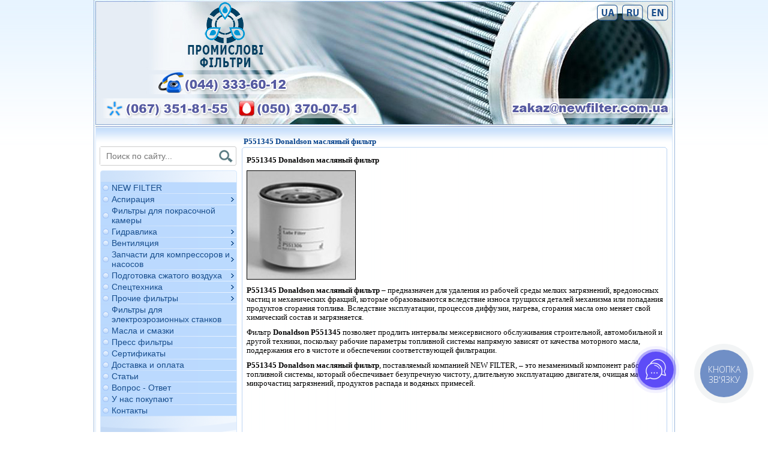

--- FILE ---
content_type: text/html; charset=windows-1251
request_url: https://newfilter.com.ua/ru/donaldson-maslanie/p551345-donaldson-maslyaniy-filtr.html
body_size: 9555
content:
<!DOCTYPE HTML PUBLIC "-//W3C//DTD HTML 4.01 Transitional//EN">
<html lang='ru'>
<head>
	<base href="//newfilter.com.ua/">
<link rel='canonical' href='https://newfilter.com.ua/ru/donaldson-maslanie/p551345-donaldson-maslyaniy-filtr.html'>


<meta property="og:title" content="P551345_Donaldson_масляный_фильтр" />
<meta property="og:description" content="P551345_Donaldson_масляный_фильтр" />

	<title>P551345_Donaldson_масляный_фильтр</title>
	<meta http-equiv="Content-Type" content="text/html; charset=windows-1251">
	<meta name="Keywords" content="P551345_Donaldson_масляный_фильтр">
	<meta name="Description" content="P551345_Donaldson_масляный_фильтр">
	<link href="/img_0/main.css" rel="stylesheet" type="text/css">

	<script language="javascript" src="/img_0/menuscript.js" type="text/javascript"></script>
	<script language="javascript" src="/img_0/flash_detect.js" type="text/javascript"></script>
	<script language="JavaScript" type="text/javascript">
		var requiredMajorVersion = 6;
		var requiredMinorVersion = 0;
		var requiredRevision = 0;

		var swfUrl = "images/~lst/flash";
		var swfWidth = '498';
		var swfHeight = '214';
		var bgColor = "#0c3258";
	</script>
        <script src="//lib.effect.com.ua/old-2013/js/jquery-latest.js" type="text/javascript"></script>
		<script src="//lib.effect.com.ua/old-2013/js/jquery.placeholder.min.js" type="text/javascript"></script>
		<script type="text/javascript">
			jQuery(function() {
				jQuery('input[placeholder], textarea[placeholder]').placeholder();
			});
		</script>
        <!-- Module 280-5: Slideshow -->
	<script src="//lib.effect.com.ua/old-2013/_modules/CCM280-5/slideshow2-coin-0.9.2.js" type="text/javascript"></script>


</head>
<body>

<!-- Google Tag Manager -->
<noscript><iframe src="//www.googletagmanager.com/ns.html?id=GTM-PM4PF6"
height="0" width="0" style="display:none;visibility:hidden"></iframe></noscript>
<script>(function(w,d,s,l,i){if(parent.document.getElementById('toolbarframe'))return true;w[l]=w[l]||[];w[l].push({'gtm.start':
new Date().getTime(),event:'gtm.js'});var f=d.getElementsByTagName(s)[0],
j=d.createElement(s),dl=l!='dataLayer'?'&l='+l:'';j.async=true;j.src=
'//www.googletagmanager.com/gtm.js?id='+i+dl;f.parentNode.insertBefore(j,f);
})(window,document,'script','dataLayer','GTM-PM4PF6');</script>
<!-- End Google Tag Manager -->

	<div class="mainCenter">
		<table class="centeredTable h100" width="969" cellpadding="0" cellspacing="0" border="0">
			<tr>
				<td class="h100">
					<table class="h100" cellpadding="0" cellspacing="0" border="0">
						<col width="240"><col width="729">
						<tr>
							<td colspan="2">
								<div class="headImages">
									<table class="headImagesTable" cellpadding="0" cellspacing="0" border="0">
										<tr>
											<td class="head1 headHeight"><div id="bl_2"><table class="t1" style="WIDTH: 400px" cellspacing="0" cellpadding="0" border="0">
<tbody>
<tr>
<td><img height="214" alt="shapka_lev.jpg" src="//newfilter.com.ua/images/~lst/shapka_lev.jpg" width="471" usemap="#myMap"> <map id="myMap" name="myMap"><area shape="rect" alt="" title="" coords="106,121,334,159" href="tel:+380443336012" target=""><area shape="rect" alt="" title="" coords="18,164,227,200" href="tel:+380673518155" target=""><area shape="rect" alt="" title="" coords="238,165,446,200" href="tel:+380503700751" target=""></map></td></tr></tbody></table></div></td>
											<td class="head2 headHeight"><div id="bl_3"><table class="t1" style="WIDTH: 400px" cellspacing="0" cellpadding="0" border="0">
<tbody>
<tr>
<td><img height="214" alt="shapka_prav.jpg" src="//newfilter.com.ua/images/~lst/shapka_prav.jpg" width="498" usemap="#myMap2"> <map id="myMap2" name="myMap2"><area shape="RECT" target="_self" coords="224,164,488,192" href="mailto:zakaz@newfilter.com.ua"><area shape="RECT" target="_self" coords="368,9,401,31" href="//newfilter.com.ua/ua/promislovi-filtri-new-filter.html"><area shape="RECT" target="_self" coords="411,8,443,33" href="//newfilter.com.ua/"><area shape="RECT" target="_self" coords="453,9,484,32" href="//newfilter.com.ua/en/new-filter-industrial-filters.html"></map></td></tr></tbody></table></div></td>
										</tr>
									</table>
								</div>
							</td>
						</tr>
						<tr>
							<td class="leftColumn h100">
								<table class="leftBlock h100" cellpadding="0" cellspacing="0" border="0">
									<tr><td class="bl1Td"><div id="bl_1"><table class="leftBlock h100" style="MARGIN-TOP: 23px" cellspacing="0" cellpadding="0" border="0">
<tbody>
<tr>
<td class="bl1Td">
<div id="bl_1">
<table class="t1" style="MARGIN-TOP: 7px; MARGIN-LEFT: 10px" cellspacing="0" cellpadding="0" width="95%" border="0">
<tbody>
<tr>
<td>
<form class="search" name="searching" action="/search.html" method="get"><input maxlength="256" name="search" placeholder="Поиск по сайту..."> <input class="searchButton" type="image" src="//newfilter.com.ua/img_0/search.png" value="Подача запроса"> </form></td></tr></tbody></table></div></td></tr></tbody></table></div></td></tr>
									<tr>
										<td class="aL vT leftmenu">
											<div id="gPageMenu1" title="">
	<table class="w100" cellspacing=0 cellpadding=0 border="0" id="submenu_1">
		<col width="228"><col width="1">
		<tr><td class="w100" colspan="2"><img src="img_0/menu_top.gif" height="20" width="228" alt=""></td></tr>
	<tr>
	<td class="menu_delimiter" height="1" colspan="2">
	<img src="/img_0/1px.gif" width="1" height="1" border="0"></td></tr>
	<tr>
	<td id="menu_1_1" class="menutd">
		<table class="h100 w100" cellspacing=0 cellpadding=0 border=0>
			<col width="19"><col width="*"><col width="10">
			<tr>
				<td class="item"><img src="/img_0/1px.gif" width="10" height="11" alt=""></td>
				<td><a href="/ru/new_filter.html" class="lmenu1" id="textLink1_1">NEW FILTER</a></td>
				<td class="noArrow"><img src="/img_0/1px.gif" width="6" height="7" alt=""></td>
			</tr>			
		</table>
	</td>
	<td><img src="/img_0/1px.gif" height="1" width="1" border="0"></td></tr>
	<tr>
	<td class="menu_delimiter" height="1" colspan="2">
	<img src="/img_0/1px.gif" width="1" height="1" border="0"></td></tr>
	<tr>
	<td id="menu_1_2" class="menutd">
		<table class="h100 w100" cellspacing=0 cellpadding=0 border=0>
			<col width="19"><col width="*"><col width="10">
			<tr>
				<td class="item"><img src="/img_0/1px.gif" width="10" height="11" alt=""></td>
				<td><a href="/ru/filtri_promishlennoj_aspiracii/aspiratsiya.html" class="lmenu1" id="textLink1_2">Аспирация</a></td>
				<td class="arrow"><img src="/img_0/1px.gif" width="6" height="7" alt=""></td>
			</tr>			
		</table>
	</td>
	<td class="vT"><div class="rel">
	<table class="menuHid w100" border="0" cellpadding="0" cellspacing="0" id="submenu_1_2">
		<tr>
			<td class="submenu_border h100">
				<table border="0" cellpadding="0" cellspacing="0" class="dmenutab w100">
	<tr>
	<td class="dmenutd21" id="menu_1_2_1">
		<table class="w100" cellspacing=0 cellpadding=0 border=0>
		<col width="9"><col width="*"><col width="10">
			<tr>
				<td class="item2"><img src="/img_0/1px.gif" width="9" height="3" alt=""></td>			
				<td class="pR10" nowrap><a href="/ru/filtri_promishlennoj_aspiracii/kartridjnye-filtry-aspiratsiya.html" class="lmenu2" id="textLink1_2_1">Картриджные фильтры</a></td>
				<td class="noArrow"><img src="/img_0/1px.gif" width="10" height="7" alt=""></td>
			</tr>
		</table>
	</td>
	<td class="vT"><div class="rel"><img src="/img_0/1px.gif" height="1" width="1" border="0"></div></td>
	<tr>
	<td class="submenu_delimiter2" height="1" colspan="2">
	<img src="/img_0/1px.gif" width="1" height="1" border="0"></td></tr>
	<tr>
	<td class="dmenutd21" id="menu_1_2_2">
		<table class="w100" cellspacing=0 cellpadding=0 border=0>
		<col width="9"><col width="*"><col width="10">
			<tr>
				<td class="item2"><img src="/img_0/1px.gif" width="9" height="3" alt=""></td>			
				<td class="pR10" nowrap><a href="/ru/filtri_promishlennoj_aspiracii/tkanevye-filtry.html" class="lmenu2" id="textLink1_2_2">Тканевые фильтры</a></td>
				<td class="noArrow"><img src="/img_0/1px.gif" width="10" height="7" alt=""></td>
			</tr>
		</table>
	</td>
	<td class="vT"><div class="rel"><img src="/img_0/1px.gif" height="1" width="1" border="0"></div></td>
	<tr>
	<td class="submenu_delimiter2" height="1" colspan="2">
	<img src="/img_0/1px.gif" width="1" height="1" border="0"></td></tr>
	<tr>
	<td class="dmenutd21" id="menu_1_2_3">
		<table class="w100" cellspacing=0 cellpadding=0 border=0>
		<col width="9"><col width="*"><col width="10">
			<tr>
				<td class="item2"><img src="/img_0/1px.gif" width="9" height="3" alt=""></td>			
				<td class="pR10" nowrap><a href="/ru/filtri_promishlennoj_aspiracii/strujkootsosy.html" class="lmenu2" id="textLink1_2_3">Стружкоотсосы</a></td>
				<td class="noArrow"><img src="/img_0/1px.gif" width="10" height="7" alt=""></td>
			</tr>
		</table>
	</td>
	<td class="vT"><div class="rel"><img src="/img_0/1px.gif" height="1" width="1" border="0"></div></td>
				</table>
			</td>
		</tr>
	</table>
	</div></td></tr>
	<tr>
	<td class="menu_delimiter" height="1" colspan="2">
	<img src="/img_0/1px.gif" width="1" height="1" border="0"></td></tr>
	<tr>
	<td id="menu_1_3" class="menutd">
		<table class="h100 w100" cellspacing=0 cellpadding=0 border=0>
			<col width="19"><col width="*"><col width="10">
			<tr>
				<td class="item"><img src="/img_0/1px.gif" width="10" height="11" alt=""></td>
				<td><a href="/ru/filtry-dlya-pokrasochnoy-kamery.html" class="lmenu1" id="textLink1_3">Фильтры для покрасочной камеры</a></td>
				<td class="noArrow"><img src="/img_0/1px.gif" width="6" height="7" alt=""></td>
			</tr>			
		</table>
	</td>
	<td><img src="/img_0/1px.gif" height="1" width="1" border="0"></td></tr>
	<tr>
	<td class="menu_delimiter" height="1" colspan="2">
	<img src="/img_0/1px.gif" width="1" height="1" border="0"></td></tr>
	<tr>
	<td id="menu_1_4" class="menutd">
		<table class="h100 w100" cellspacing=0 cellpadding=0 border=0>
			<col width="19"><col width="*"><col width="10">
			<tr>
				<td class="item"><img src="/img_0/1px.gif" width="10" height="11" alt=""></td>
				<td><a href="/ru/filtr_gidravlicheskij/gidravlika.html" class="lmenu1" id="textLink1_4">Гидравлика</a></td>
				<td class="arrow"><img src="/img_0/1px.gif" width="6" height="7" alt=""></td>
			</tr>			
		</table>
	</td>
	<td class="vT"><div class="rel">
	<table class="menuHid w100" border="0" cellpadding="0" cellspacing="0" id="submenu_1_4">
		<tr>
			<td class="submenu_border h100">
				<table border="0" cellpadding="0" cellspacing="0" class="dmenutab w100">
	<tr>
	<td class="dmenutd21" id="menu_1_4_1">
		<table class="w100" cellspacing=0 cellpadding=0 border=0>
		<col width="9"><col width="*"><col width="10">
			<tr>
				<td class="item2"><img src="/img_0/1px.gif" width="9" height="3" alt=""></td>			
				<td class="pR10" nowrap><a href="/ru/filtr_gidravlicheskij/filtry-gidravlika.html" class="lmenu2" id="textLink1_4_1">Фильтры</a></td>
				<td class="noArrow"><img src="/img_0/1px.gif" width="10" height="7" alt=""></td>
			</tr>
		</table>
	</td>
	<td class="vT"><div class="rel"><img src="/img_0/1px.gif" height="1" width="1" border="0"></div></td>
	<tr>
	<td class="submenu_delimiter2" height="1" colspan="2">
	<img src="/img_0/1px.gif" width="1" height="1" border="0"></td></tr>
	<tr>
	<td class="dmenutd21" id="menu_1_4_2">
		<table class="w100" cellspacing=0 cellpadding=0 border=0>
		<col width="9"><col width="*"><col width="10">
			<tr>
				<td class="item2"><img src="/img_0/1px.gif" width="9" height="3" alt=""></td>			
				<td class="pR10" nowrap><a href="/ru/filtr_gidravlicheskij/komplektuyushchie.html" class="lmenu2" id="textLink1_4_2">Комплектующие</a></td>
				<td class="noArrow"><img src="/img_0/1px.gif" width="10" height="7" alt=""></td>
			</tr>
		</table>
	</td>
	<td class="vT"><div class="rel"><img src="/img_0/1px.gif" height="1" width="1" border="0"></div></td>
	<tr>
	<td class="submenu_delimiter2" height="1" colspan="2">
	<img src="/img_0/1px.gif" width="1" height="1" border="0"></td></tr>
	<tr>
	<td class="dmenutd21" id="menu_1_4_3">
		<table class="w100" cellspacing=0 cellpadding=0 border=0>
		<col width="9"><col width="*"><col width="10">
			<tr>
				<td class="item2"><img src="/img_0/1px.gif" width="9" height="3" alt=""></td>			
				<td class="pR10" nowrap><a href="/ru/filtr_gidravlicheskij/gidravlika.html" class="lmenu2" id="textLink1_4_3">Манжеты</a></td>
				<td class="noArrow"><img src="/img_0/1px.gif" width="10" height="7" alt=""></td>
			</tr>
		</table>
	</td>
	<td class="vT"><div class="rel"><img src="/img_0/1px.gif" height="1" width="1" border="0"></div></td>
	<tr>
	<td class="submenu_delimiter2" height="1" colspan="2">
	<img src="/img_0/1px.gif" width="1" height="1" border="0"></td></tr>
	<tr>
	<td class="dmenutd21" id="menu_1_4_4">
		<table class="w100" cellspacing=0 cellpadding=0 border=0>
		<col width="9"><col width="*"><col width="10">
			<tr>
				<td class="item2"><img src="/img_0/1px.gif" width="9" height="3" alt=""></td>			
				<td class="pR10" nowrap><a href="/ru/rvd/rukava-vysokogo-davleniya.html" class="lmenu2" id="textLink1_4_4">РВД</a></td>
				<td class="noArrow"><img src="/img_0/1px.gif" width="10" height="7" alt=""></td>
			</tr>
		</table>
	</td>
	<td class="vT"><div class="rel"><img src="/img_0/1px.gif" height="1" width="1" border="0"></div></td>
				</table>
			</td>
		</tr>
	</table>
	</div></td></tr>
	<tr>
	<td class="menu_delimiter" height="1" colspan="2">
	<img src="/img_0/1px.gif" width="1" height="1" border="0"></td></tr>
	<tr>
	<td id="menu_1_5" class="menutd">
		<table class="h100 w100" cellspacing=0 cellpadding=0 border=0>
			<col width="19"><col width="*"><col width="10">
			<tr>
				<td class="item"><img src="/img_0/1px.gif" width="10" height="11" alt=""></td>
				<td><a href="/ru/ventilyatsiya2.html" class="lmenu1" id="textLink1_5">Вентиляция</a></td>
				<td class="arrow"><img src="/img_0/1px.gif" width="6" height="7" alt=""></td>
			</tr>			
		</table>
	</td>
	<td class="vT"><div class="rel">
	<table class="menuHid w100" border="0" cellpadding="0" cellspacing="0" id="submenu_1_5">
		<tr>
			<td class="submenu_border h100">
				<table border="0" cellpadding="0" cellspacing="0" class="dmenutab w100">
	<tr>
	<td class="dmenutd21" id="menu_1_5_1">
		<table class="w100" cellspacing=0 cellpadding=0 border=0>
		<col width="9"><col width="*"><col width="10">
			<tr>
				<td class="item2"><img src="/img_0/1px.gif" width="9" height="3" alt=""></td>			
				<td class="pR10" nowrap><a href="/ru/ventilyatory-_glavnaya_.html" class="lmenu2" id="textLink1_5_1">Вентиляторы</a></td>
				<td class="noArrow"><img src="/img_0/1px.gif" width="10" height="7" alt=""></td>
			</tr>
		</table>
	</td>
	<td class="vT"><div class="rel"><img src="/img_0/1px.gif" height="1" width="1" border="0"></div></td>
	<tr>
	<td class="submenu_delimiter2" height="1" colspan="2">
	<img src="/img_0/1px.gif" width="1" height="1" border="0"></td></tr>
	<tr>
	<td class="dmenutd21" id="menu_1_5_2">
		<table class="w100" cellspacing=0 cellpadding=0 border=0>
		<col width="9"><col width="*"><col width="10">
			<tr>
				<td class="item2"><img src="/img_0/1px.gif" width="9" height="3" alt=""></td>			
				<td class="pR10" nowrap><a href="/ru/ventiljacionnie_filtri/ventiljacionnie_filtri.html" class="lmenu2" id="textLink1_5_2">Вентиляционные фильтры</a></td>
				<td class="noArrow"><img src="/img_0/1px.gif" width="10" height="7" alt=""></td>
			</tr>
		</table>
	</td>
	<td class="vT"><div class="rel"><img src="/img_0/1px.gif" height="1" width="1" border="0"></div></td>
	<tr>
	<td class="submenu_delimiter2" height="1" colspan="2">
	<img src="/img_0/1px.gif" width="1" height="1" border="0"></td></tr>
	<tr>
	<td class="dmenutd21" id="menu_1_5_3">
		<table class="w100" cellspacing=0 cellpadding=0 border=0>
		<col width="9"><col width="*"><col width="10">
			<tr>
				<td class="item2"><img src="/img_0/1px.gif" width="9" height="3" alt=""></td>			
				<td class="pR10" nowrap><a href="/ru/vozduhovody.html" class="lmenu2" id="textLink1_5_3">Воздуховоды</a></td>
				<td class="noArrow"><img src="/img_0/1px.gif" width="10" height="7" alt=""></td>
			</tr>
		</table>
	</td>
	<td class="vT"><div class="rel"><img src="/img_0/1px.gif" height="1" width="1" border="0"></div></td>
	<tr>
	<td class="submenu_delimiter2" height="1" colspan="2">
	<img src="/img_0/1px.gif" width="1" height="1" border="0"></td></tr>
	<tr>
	<td class="dmenutd21" id="menu_1_5_4">
		<table class="w100" cellspacing=0 cellpadding=0 border=0>
		<col width="9"><col width="*"><col width="10">
			<tr>
				<td class="item2"><img src="/img_0/1px.gif" width="9" height="3" alt=""></td>			
				<td class="pR10" nowrap><a href=" //newfilter.com.ua/mailbox.htm.html" class="lmenu2" id="textLink1_5_4">Фильтр-боксы</a></td>
				<td class="noArrow"><img src="/img_0/1px.gif" width="10" height="7" alt=""></td>
			</tr>
		</table>
	</td>
	<td class="vT"><div class="rel"><img src="/img_0/1px.gif" height="1" width="1" border="0"></div></td>
	<tr>
	<td class="submenu_delimiter2" height="1" colspan="2">
	<img src="/img_0/1px.gif" width="1" height="1" border="0"></td></tr>
	<tr>
	<td class="dmenutd21" id="menu_1_5_5">
		<table class="w100" cellspacing=0 cellpadding=0 border=0>
		<col width="9"><col width="*"><col width="10">
			<tr>
				<td class="item2"><img src="/img_0/1px.gif" width="9" height="3" alt=""></td>			
				<td class="pR10" nowrap><a href="/ru/aksessuary-i-komplektuyushchie.html" class="lmenu2" id="textLink1_5_5">Аксессуары и комплектующие</a></td>
				<td class="noArrow"><img src="/img_0/1px.gif" width="10" height="7" alt=""></td>
			</tr>
		</table>
	</td>
	<td class="vT"><div class="rel"><img src="/img_0/1px.gif" height="1" width="1" border="0"></div></td>
	<tr>
	<td class="submenu_delimiter2" height="1" colspan="2">
	<img src="/img_0/1px.gif" width="1" height="1" border="0"></td></tr>
	<tr>
	<td class="dmenutd21" id="menu_1_5_6">
		<table class="w100" cellspacing=0 cellpadding=0 border=0>
		<col width="9"><col width="*"><col width="10">
			<tr>
				<td class="item2"><img src="/img_0/1px.gif" width="9" height="3" alt=""></td>			
				<td class="pR10" nowrap><a href="/ru/pritochno-vytyajnye-ustanovki.html" class="lmenu2" id="textLink1_5_6">Приточно-вытяжные установки</a></td>
				<td class="noArrow"><img src="/img_0/1px.gif" width="10" height="7" alt=""></td>
			</tr>
		</table>
	</td>
	<td class="vT"><div class="rel"><img src="/img_0/1px.gif" height="1" width="1" border="0"></div></td>
	<tr>
	<td class="submenu_delimiter2" height="1" colspan="2">
	<img src="/img_0/1px.gif" width="1" height="1" border="0"></td></tr>
	<tr>
	<td class="dmenutd21" id="menu_1_5_7">
		<table class="w100" cellspacing=0 cellpadding=0 border=0>
		<col width="9"><col width="*"><col width="10">
			<tr>
				<td class="item2"><img src="/img_0/1px.gif" width="9" height="3" alt=""></td>			
				<td class="pR10" nowrap><a href="/ru/rekuperatory_-nagrevateli-i-ohladiteli.html" class="lmenu2" id="textLink1_5_7">Рекуператоры, нагреватели и охладители</a></td>
				<td class="noArrow"><img src="/img_0/1px.gif" width="10" height="7" alt=""></td>
			</tr>
		</table>
	</td>
	<td class="vT"><div class="rel"><img src="/img_0/1px.gif" height="1" width="1" border="0"></div></td>
	<tr>
	<td class="submenu_delimiter2" height="1" colspan="2">
	<img src="/img_0/1px.gif" width="1" height="1" border="0"></td></tr>
	<tr>
	<td class="dmenutd21" id="menu_1_5_8">
		<table class="w100" cellspacing=0 cellpadding=0 border=0>
		<col width="9"><col width="*"><col width="10">
			<tr>
				<td class="item2"><img src="/img_0/1px.gif" width="9" height="3" alt=""></td>			
				<td class="pR10" nowrap><a href="/ru/reshetki.html" class="lmenu2" id="textLink1_5_8">Вентиляционные решетки</a></td>
				<td class="noArrow"><img src="/img_0/1px.gif" width="10" height="7" alt=""></td>
			</tr>
		</table>
	</td>
	<td class="vT"><div class="rel"><img src="/img_0/1px.gif" height="1" width="1" border="0"></div></td>
	<tr>
	<td class="submenu_delimiter2" height="1" colspan="2">
	<img src="/img_0/1px.gif" width="1" height="1" border="0"></td></tr>
	<tr>
	<td class="dmenutd21" id="menu_1_5_9">
		<table class="w100" cellspacing=0 cellpadding=0 border=0>
		<col width="9"><col width="*"><col width="10">
			<tr>
				<td class="item2"><img src="/img_0/1px.gif" width="9" height="3" alt=""></td>			
				<td class="pR10" nowrap><a href=" //newfilter.com.ua/antipyl.html" class="lmenu2" id="textLink1_5_9">Антипыль</a></td>
				<td class="noArrow"><img src="/img_0/1px.gif" width="10" height="7" alt=""></td>
			</tr>
		</table>
	</td>
	<td class="vT"><div class="rel"><img src="/img_0/1px.gif" height="1" width="1" border="0"></div></td>
				</table>
			</td>
		</tr>
	</table>
	</div></td></tr>
	<tr>
	<td class="menu_delimiter" height="1" colspan="2">
	<img src="/img_0/1px.gif" width="1" height="1" border="0"></td></tr>
	<tr>
	<td id="menu_1_6" class="menutd">
		<table class="h100 w100" cellspacing=0 cellpadding=0 border=0>
			<col width="19"><col width="*"><col width="10">
			<tr>
				<td class="item"><img src="/img_0/1px.gif" width="10" height="11" alt=""></td>
				<td><a href="/ru/zapchasti_dlja_kompressora.html" class="lmenu1" id="textLink1_6">Запчасти для компрессоров и насосов</a></td>
				<td class="arrow"><img src="/img_0/1px.gif" width="6" height="7" alt=""></td>
			</tr>			
		</table>
	</td>
	<td class="vT"><div class="rel">
	<table class="menuHid w100" border="0" cellpadding="0" cellspacing="0" id="submenu_1_6">
		<tr>
			<td class="submenu_border h100">
				<table border="0" cellpadding="0" cellspacing="0" class="dmenutab w100">
	<tr>
	<td class="dmenutd21" id="menu_1_6_1">
		<table class="w100" cellspacing=0 cellpadding=0 border=0>
		<col width="9"><col width="*"><col width="10">
			<tr>
				<td class="item2"><img src="/img_0/1px.gif" width="9" height="3" alt=""></td>			
				<td class="pR10" nowrap><a href="/ru/filtr_dlja_kompressora/filtr_dlja_kompressora.html" class="lmenu2" id="textLink1_6_1">Фильтры</a></td>
				<td class="noArrow"><img src="/img_0/1px.gif" width="10" height="7" alt=""></td>
			</tr>
		</table>
	</td>
	<td class="vT"><div class="rel"><img src="/img_0/1px.gif" height="1" width="1" border="0"></div></td>
	<tr>
	<td class="submenu_delimiter2" height="1" colspan="2">
	<img src="/img_0/1px.gif" width="1" height="1" border="0"></td></tr>
	<tr>
	<td class="dmenutd21" id="menu_1_6_2">
		<table class="w100" cellspacing=0 cellpadding=0 border=0>
		<col width="9"><col width="*"><col width="10">
			<tr>
				<td class="item2"><img src="/img_0/1px.gif" width="9" height="3" alt=""></td>			
				<td class="pR10" nowrap><a href="/ru/zapchasti_dlja_kompressora/zapchasti-dlya-kompressorov-i-nasosov-rashodnye-chasti.html" class="lmenu2" id="textLink1_6_2">Запасные части</a></td>
				<td class="noArrow"><img src="/img_0/1px.gif" width="10" height="7" alt=""></td>
			</tr>
		</table>
	</td>
	<td class="vT"><div class="rel"><img src="/img_0/1px.gif" height="1" width="1" border="0"></div></td>
	<tr>
	<td class="submenu_delimiter2" height="1" colspan="2">
	<img src="/img_0/1px.gif" width="1" height="1" border="0"></td></tr>
	<tr>
	<td class="dmenutd21" id="menu_1_6_3">
		<table class="w100" cellspacing=0 cellpadding=0 border=0>
		<col width="9"><col width="*"><col width="10">
			<tr>
				<td class="item2"><img src="/img_0/1px.gif" width="9" height="3" alt=""></td>			
				<td class="pR10" nowrap><a href=" //newfilter.com.ua/ru/lopasti_grafitovie/grafitovye-lopatki-.html" class="lmenu2" id="textLink1_6_3">Лопасти ротора</a></td>
				<td class="noArrow"><img src="/img_0/1px.gif" width="10" height="7" alt=""></td>
			</tr>
		</table>
	</td>
	<td class="vT"><div class="rel"><img src="/img_0/1px.gif" height="1" width="1" border="0"></div></td>
	<tr>
	<td class="submenu_delimiter2" height="1" colspan="2">
	<img src="/img_0/1px.gif" width="1" height="1" border="0"></td></tr>
	<tr>
	<td class="dmenutd21" id="menu_1_6_4">
		<table class="w100" cellspacing=0 cellpadding=0 border=0>
		<col width="9"><col width="*"><col width="10">
			<tr>
				<td class="item2"><img src="/img_0/1px.gif" width="9" height="3" alt=""></td>			
				<td class="pR10" nowrap><a href="/ru/zapchasti_dlja_kompressora/remni-dlya-kompressorov.html" class="lmenu2" id="textLink1_6_4">Ремни</a></td>
				<td class="noArrow"><img src="/img_0/1px.gif" width="10" height="7" alt=""></td>
			</tr>
		</table>
	</td>
	<td class="vT"><div class="rel"><img src="/img_0/1px.gif" height="1" width="1" border="0"></div></td>
	<tr>
	<td class="submenu_delimiter2" height="1" colspan="2">
	<img src="/img_0/1px.gif" width="1" height="1" border="0"></td></tr>
	<tr>
	<td class="dmenutd21" id="menu_1_6_5">
		<table class="w100" cellspacing=0 cellpadding=0 border=0>
		<col width="9"><col width="*"><col width="10">
			<tr>
				<td class="item2"><img src="/img_0/1px.gif" width="9" height="3" alt=""></td>			
				<td class="pR10" nowrap><a href="/ru/maslo/maslo-dlya-kompressorov.html" class="lmenu2" id="textLink1_6_5">Масло</a></td>
				<td class="arrow"><img src="/img_0/1px.gif" width="10" height="7" alt=""></td>
			</tr>
		</table>
	</td>
	<td class="vT"><div class="rel">
	<table class="menuHid w100" border="0" cellpadding="0" cellspacing="0" id="submenu_1_6_5">
		<tr>
			<td class="submenu_border h100">
				<table border="0" cellpadding="0" cellspacing="0" class="dmenutab w100">
	<tr>
	<td class="dmenutd21" id="menu_1_6_5_1">
		<table class="w100" cellspacing=0 cellpadding=0 border=0>
		<col width="9"><col width="*"><col width="10">
			<tr>
				<td class="item2"><img src="/img_0/1px.gif" width="9" height="3" alt=""></td>			
				<td class="pR10" nowrap><a href="/ru/maslo/maslo_dlja_porshnevogo_kompressora.html" class="lmenu2" id="textLink1_6_5_1">Для поршневых компрессоров</a></td>
				<td class="noArrow"><img src="/img_0/1px.gif" width="10" height="7" alt=""></td>
			</tr>
		</table>
	</td>
	<td class="vT"><div class="rel"><img src="/img_0/1px.gif" height="1" width="1" border="0"></div></td>
	<tr>
	<td class="submenu_delimiter2" height="1" colspan="2">
	<img src="/img_0/1px.gif" width="1" height="1" border="0"></td></tr>
	<tr>
	<td class="dmenutd21" id="menu_1_6_5_2">
		<table class="w100" cellspacing=0 cellpadding=0 border=0>
		<col width="9"><col width="*"><col width="10">
			<tr>
				<td class="item2"><img src="/img_0/1px.gif" width="9" height="3" alt=""></td>			
				<td class="pR10" nowrap><a href="/ru/maslo/kompressornoe-maslo-dlya-vintovyh-kompressorov.html" class="lmenu2" id="textLink1_6_5_2">Для винтовых компрессоров</a></td>
				<td class="noArrow"><img src="/img_0/1px.gif" width="10" height="7" alt=""></td>
			</tr>
		</table>
	</td>
	<td class="vT"><div class="rel"><img src="/img_0/1px.gif" height="1" width="1" border="0"></div></td>
	<tr>
	<td class="submenu_delimiter2" height="1" colspan="2">
	<img src="/img_0/1px.gif" width="1" height="1" border="0"></td></tr>
	<tr>
	<td class="dmenutd21" id="menu_1_6_5_3">
		<table class="w100" cellspacing=0 cellpadding=0 border=0>
		<col width="9"><col width="*"><col width="10">
			<tr>
				<td class="item2"><img src="/img_0/1px.gif" width="9" height="3" alt=""></td>			
				<td class="pR10" nowrap><a href="/ru/maslo/maslo_dlja_vakuumnih_nasosov.html" class="lmenu2" id="textLink1_6_5_3">Для вакуумных насосов</a></td>
				<td class="noArrow"><img src="/img_0/1px.gif" width="10" height="7" alt=""></td>
			</tr>
		</table>
	</td>
	<td class="vT"><div class="rel"><img src="/img_0/1px.gif" height="1" width="1" border="0"></div></td>
				</table>
			</td>
		</tr>
	</table>
	</div></td>
				</table>
			</td>
		</tr>
	</table>
	</div></td></tr>
	<tr>
	<td class="menu_delimiter" height="1" colspan="2">
	<img src="/img_0/1px.gif" width="1" height="1" border="0"></td></tr>
	<tr>
	<td id="menu_1_7" class="menutd">
		<table class="h100 w100" cellspacing=0 cellpadding=0 border=0>
			<col width="19"><col width="*"><col width="10">
			<tr>
				<td class="item"><img src="/img_0/1px.gif" width="10" height="11" alt=""></td>
				<td><a href="/ru/podgotovka_sjatogo_vozduha/ochistka_sjatogo_vozduha.html" class="lmenu1" id="textLink1_7">Подготовка сжатого воздуха</a></td>
				<td class="arrow"><img src="/img_0/1px.gif" width="6" height="7" alt=""></td>
			</tr>			
		</table>
	</td>
	<td class="vT"><div class="rel">
	<table class="menuHid w100" border="0" cellpadding="0" cellspacing="0" id="submenu_1_7">
		<tr>
			<td class="submenu_border h100">
				<table border="0" cellpadding="0" cellspacing="0" class="dmenutab w100">
	<tr>
	<td class="dmenutd21" id="menu_1_7_1">
		<table class="w100" cellspacing=0 cellpadding=0 border=0>
		<col width="9"><col width="*"><col width="10">
			<tr>
				<td class="item2"><img src="/img_0/1px.gif" width="9" height="3" alt=""></td>			
				<td class="pR10" nowrap><a href="/ru/filtr_gidravlicheskij/omega/separatory-podgotovki-sjatogo-vozduha.html" class="lmenu2" id="textLink1_7_1">Сепаратор сжатого воздуха</a></td>
				<td class="noArrow"><img src="/img_0/1px.gif" width="10" height="7" alt=""></td>
			</tr>
		</table>
	</td>
	<td class="vT"><div class="rel"><img src="/img_0/1px.gif" height="1" width="1" border="0"></div></td>
	<tr>
	<td class="submenu_delimiter2" height="1" colspan="2">
	<img src="/img_0/1px.gif" width="1" height="1" border="0"></td></tr>
	<tr>
	<td class="dmenutd21" id="menu_1_7_2">
		<table class="w100" cellspacing=0 cellpadding=0 border=0>
		<col width="9"><col width="*"><col width="10">
			<tr>
				<td class="item2"><img src="/img_0/1px.gif" width="9" height="3" alt=""></td>			
				<td class="pR10" nowrap><a href="/ru/filtr_sjatogo_vozduha11.html" class="lmenu2" id="textLink1_7_2">Фильтры сжатого воздуха</a></td>
				<td class="noArrow"><img src="/img_0/1px.gif" width="10" height="7" alt=""></td>
			</tr>
		</table>
	</td>
	<td class="vT"><div class="rel"><img src="/img_0/1px.gif" height="1" width="1" border="0"></div></td>
	<tr>
	<td class="submenu_delimiter2" height="1" colspan="2">
	<img src="/img_0/1px.gif" width="1" height="1" border="0"></td></tr>
	<tr>
	<td class="dmenutd21" id="menu_1_7_3">
		<table class="w100" cellspacing=0 cellpadding=0 border=0>
		<col width="9"><col width="*"><col width="10">
			<tr>
				<td class="item2"><img src="/img_0/1px.gif" width="9" height="3" alt=""></td>			
				<td class="pR10" nowrap><a href="/ru/podgotovka_sjatogo_vozduha/osushitel_sjatogo_vozduha_refrijeratornogo_tipa_s_tochkoj_rosi_+3_c.html" class="lmenu2" id="textLink1_7_3">Рефрижераторные осушители</a></td>
				<td class="noArrow"><img src="/img_0/1px.gif" width="10" height="7" alt=""></td>
			</tr>
		</table>
	</td>
	<td class="vT"><div class="rel"><img src="/img_0/1px.gif" height="1" width="1" border="0"></div></td>
	<tr>
	<td class="submenu_delimiter2" height="1" colspan="2">
	<img src="/img_0/1px.gif" width="1" height="1" border="0"></td></tr>
	<tr>
	<td class="dmenutd21" id="menu_1_7_4">
		<table class="w100" cellspacing=0 cellpadding=0 border=0>
		<col width="9"><col width="*"><col width="10">
			<tr>
				<td class="item2"><img src="/img_0/1px.gif" width="9" height="3" alt=""></td>			
				<td class="pR10" nowrap><a href="/ru/podgotovka_sjatogo_vozduha/adsorbcionnij_osushitel_s_tochkoj_rosi_-40s_i_-70s.html" class="lmenu2" id="textLink1_7_4">Адсорбционные осушители</a></td>
				<td class="noArrow"><img src="/img_0/1px.gif" width="10" height="7" alt=""></td>
			</tr>
		</table>
	</td>
	<td class="vT"><div class="rel"><img src="/img_0/1px.gif" height="1" width="1" border="0"></div></td>
	<tr>
	<td class="submenu_delimiter2" height="1" colspan="2">
	<img src="/img_0/1px.gif" width="1" height="1" border="0"></td></tr>
	<tr>
	<td class="dmenutd21" id="menu_1_7_5">
		<table class="w100" cellspacing=0 cellpadding=0 border=0>
		<col width="9"><col width="*"><col width="10">
			<tr>
				<td class="item2"><img src="/img_0/1px.gif" width="9" height="3" alt=""></td>			
				<td class="pR10" nowrap><a href="/ru/magistralnie/magistralnye-filtry-podgotovka-sjatogo-vozduha.html" class="lmenu2" id="textLink1_7_5">Элементы к фильтрам</a></td>
				<td class="noArrow"><img src="/img_0/1px.gif" width="10" height="7" alt=""></td>
			</tr>
		</table>
	</td>
	<td class="vT"><div class="rel"><img src="/img_0/1px.gif" height="1" width="1" border="0"></div></td>
				</table>
			</td>
		</tr>
	</table>
	</div></td></tr>
	<tr>
	<td class="menu_delimiter" height="1" colspan="2">
	<img src="/img_0/1px.gif" width="1" height="1" border="0"></td></tr>
	<tr>
	<td id="menu_1_8" class="menutd">
		<table class="h100 w100" cellspacing=0 cellpadding=0 border=0>
			<col width="19"><col width="*"><col width="10">
			<tr>
				<td class="item"><img src="/img_0/1px.gif" width="10" height="11" alt=""></td>
				<td><a href=" //newfilter.com.ua/ru/brand-filters/filtry-po-brendu.html" class="lmenu1" id="textLink1_8">Спецтехника</a></td>
				<td class="arrow"><img src="/img_0/1px.gif" width="6" height="7" alt=""></td>
			</tr>			
		</table>
	</td>
	<td class="vT"><div class="rel">
	<table class="menuHid w100" border="0" cellpadding="0" cellspacing="0" id="submenu_1_8">
		<tr>
			<td class="submenu_border h100">
				<table border="0" cellpadding="0" cellspacing="0" class="dmenutab w100">
	<tr>
	<td class="dmenutd21" id="menu_1_8_1">
		<table class="w100" cellspacing=0 cellpadding=0 border=0>
		<col width="9"><col width="*"><col width="10">
			<tr>
				<td class="item2"><img src="/img_0/1px.gif" width="9" height="3" alt=""></td>			
				<td class="pR10" nowrap><a href="/ru/vozdushnie_filtri/filtr_vozdushnij.html" class="lmenu2" id="textLink1_8_1">Воздушные фильтры</a></td>
				<td class="arrow"><img src="/img_0/1px.gif" width="10" height="7" alt=""></td>
			</tr>
		</table>
	</td>
	<td class="vT"><div class="rel">
	<table class="menuHid w100" border="0" cellpadding="0" cellspacing="0" id="submenu_1_8_1">
		<tr>
			<td class="submenu_border h100">
				<table border="0" cellpadding="0" cellspacing="0" class="dmenutab w100">
	<tr>
	<td class="dmenutd21" id="menu_1_8_1_1">
		<table class="w100" cellspacing=0 cellpadding=0 border=0>
		<col width="9"><col width="*"><col width="10">
			<tr>
				<td class="item2"><img src="/img_0/1px.gif" width="9" height="3" alt=""></td>			
				<td class="pR10" nowrap><a href="/ru/vozdushnie_filtri/filtr_vozdushnij.html" class="lmenu2" id="textLink1_8_1_1">Фильтроэлементы</a></td>
				<td class="noArrow"><img src="/img_0/1px.gif" width="10" height="7" alt=""></td>
			</tr>
		</table>
	</td>
	<td class="vT"><div class="rel"><img src="/img_0/1px.gif" height="1" width="1" border="0"></div></td>
	<tr>
	<td class="submenu_delimiter2" height="1" colspan="2">
	<img src="/img_0/1px.gif" width="1" height="1" border="0"></td></tr>
	<tr>
	<td class="dmenutd21" id="menu_1_8_1_2">
		<table class="w100" cellspacing=0 cellpadding=0 border=0>
		<col width="9"><col width="*"><col width="10">
			<tr>
				<td class="item2"><img src="/img_0/1px.gif" width="9" height="3" alt=""></td>			
				<td class="pR10" nowrap><a href="/ru/vozdushnie_filtri/korpus_vozdushnogo_filtra.html" class="lmenu2" id="textLink1_8_1_2">Корпусы</a></td>
				<td class="noArrow"><img src="/img_0/1px.gif" width="10" height="7" alt=""></td>
			</tr>
		</table>
	</td>
	<td class="vT"><div class="rel"><img src="/img_0/1px.gif" height="1" width="1" border="0"></div></td>
	<tr>
	<td class="submenu_delimiter2" height="1" colspan="2">
	<img src="/img_0/1px.gif" width="1" height="1" border="0"></td></tr>
	<tr>
	<td class="dmenutd21" id="menu_1_8_1_3">
		<table class="w100" cellspacing=0 cellpadding=0 border=0>
		<col width="9"><col width="*"><col width="10">
			<tr>
				<td class="item2"><img src="/img_0/1px.gif" width="9" height="3" alt=""></td>			
				<td class="pR10" nowrap><a href="/ru/chehly-dlya-vozdushnyh-filtrov.html" class="lmenu2" id="textLink1_8_1_3">Чехлы для воздушных фильтров</a></td>
				<td class="noArrow"><img src="/img_0/1px.gif" width="10" height="7" alt=""></td>
			</tr>
		</table>
	</td>
	<td class="vT"><div class="rel"><img src="/img_0/1px.gif" height="1" width="1" border="0"></div></td>
				</table>
			</td>
		</tr>
	</table>
	</div></td>
	<tr>
	<td class="submenu_delimiter2" height="1" colspan="2">
	<img src="/img_0/1px.gif" width="1" height="1" border="0"></td></tr>
	<tr>
	<td class="dmenutd21" id="menu_1_8_2">
		<table class="w100" cellspacing=0 cellpadding=0 border=0>
		<col width="9"><col width="*"><col width="10">
			<tr>
				<td class="item2"><img src="/img_0/1px.gif" width="9" height="3" alt=""></td>			
				<td class="pR10" nowrap><a href="/ru/filtr_masljanij/filtr_masljanij.html" class="lmenu2" id="textLink1_8_2">Масляные фильтры</a></td>
				<td class="noArrow"><img src="/img_0/1px.gif" width="10" height="7" alt=""></td>
			</tr>
		</table>
	</td>
	<td class="vT"><div class="rel"><img src="/img_0/1px.gif" height="1" width="1" border="0"></div></td>
	<tr>
	<td class="submenu_delimiter2" height="1" colspan="2">
	<img src="/img_0/1px.gif" width="1" height="1" border="0"></td></tr>
	<tr>
	<td class="dmenutd21" id="menu_1_8_3">
		<table class="w100" cellspacing=0 cellpadding=0 border=0>
		<col width="9"><col width="*"><col width="10">
			<tr>
				<td class="item2"><img src="/img_0/1px.gif" width="9" height="3" alt=""></td>			
				<td class="pR10" nowrap><a href="/ru/toplivnie_filtri/filtr_toplivnij.html" class="lmenu2" id="textLink1_8_3">Топливные фильтры</a></td>
				<td class="noArrow"><img src="/img_0/1px.gif" width="10" height="7" alt=""></td>
			</tr>
		</table>
	</td>
	<td class="vT"><div class="rel"><img src="/img_0/1px.gif" height="1" width="1" border="0"></div></td>
	<tr>
	<td class="submenu_delimiter2" height="1" colspan="2">
	<img src="/img_0/1px.gif" width="1" height="1" border="0"></td></tr>
	<tr>
	<td class="dmenutd21" id="menu_1_8_4">
		<table class="w100" cellspacing=0 cellpadding=0 border=0>
		<col width="9"><col width="*"><col width="10">
			<tr>
				<td class="item2"><img src="/img_0/1px.gif" width="9" height="3" alt=""></td>			
				<td class="pR10" nowrap><a href="/ru/brand-filters/filtry-po-brendu.html" class="lmenu2" id="textLink1_8_4">Поиск по бренду</a></td>
				<td class="noArrow"><img src="/img_0/1px.gif" width="10" height="7" alt=""></td>
			</tr>
		</table>
	</td>
	<td class="vT"><div class="rel"><img src="/img_0/1px.gif" height="1" width="1" border="0"></div></td>
				</table>
			</td>
		</tr>
	</table>
	</div></td></tr>
	<tr>
	<td class="menu_delimiter" height="1" colspan="2">
	<img src="/img_0/1px.gif" width="1" height="1" border="0"></td></tr>
	<tr>
	<td class="menutd" id="menu_1_9">
		<table class="h100 w100" cellspacing=0 cellpadding=0 border=0>
		<col width="19"><col width="*"><col width="10">
			<tr>
				<td class="item"><img src="/img_0/1px.gif" width="10" height="11" alt=""></td>
				<td>Прочие фильтры</td>
				<td class="arrow"><img src="/img_0/1px.gif" width="6" height="7" alt=""></td>
			</tr>			
		</table>
	</td><td class="vT"><div class="rel">
	<table class="menuHid w100" border="0" cellpadding="0" cellspacing="0" id="submenu_1_9">
		<tr>
			<td class="submenu_border h100">
				<table border="0" cellpadding="0" cellspacing="0" class="dmenutab w100">
	<tr>
	<td class="dmenutd21" id="menu_1_9_1">
		<table class="w100" cellspacing=0 cellpadding=0 border=0>
		<col width="9"><col width="*"><col width="10">
			<tr>
				<td class="item2"><img src="/img_0/1px.gif" width="9" height="3" alt=""></td>			
				<td class="pR10" nowrap><a href="/ru/podgotovka_sjatogo_vozduha/koalestsentnye-filtry-sjatogo-vozduha-filtry-koalestsery.html" class="lmenu2" id="textLink1_9_1">Коалесцентные </a></td>
				<td class="noArrow"><img src="/img_0/1px.gif" width="10" height="7" alt=""></td>
			</tr>
		</table>
	</td>
	<td class="vT"><div class="rel"><img src="/img_0/1px.gif" height="1" width="1" border="0"></div></td>
	<tr>
	<td class="submenu_delimiter2" height="1" colspan="2">
	<img src="/img_0/1px.gif" width="1" height="1" border="0"></td></tr>
	<tr>
	<td class="dmenutd21" id="menu_1_9_2">
		<table class="w100" cellspacing=0 cellpadding=0 border=0>
		<col width="9"><col width="*"><col width="10">
			<tr>
				<td class="item2"><img src="/img_0/1px.gif" width="9" height="3" alt=""></td>			
				<td class="pR10" nowrap><a href="/ru/electroerozia/filtry-dlya-elektroerozio-h-stankov.html" class="lmenu2" id="textLink1_9_2">Электроэрозионные</a></td>
				<td class="noArrow"><img src="/img_0/1px.gif" width="10" height="7" alt=""></td>
			</tr>
		</table>
	</td>
	<td class="vT"><div class="rel"><img src="/img_0/1px.gif" height="1" width="1" border="0"></div></td>
	<tr>
	<td class="submenu_delimiter2" height="1" colspan="2">
	<img src="/img_0/1px.gif" width="1" height="1" border="0"></td></tr>
	<tr>
	<td class="dmenutd21" id="menu_1_9_3">
		<table class="w100" cellspacing=0 cellpadding=0 border=0>
		<col width="9"><col width="*"><col width="10">
			<tr>
				<td class="item2"><img src="/img_0/1px.gif" width="9" height="3" alt=""></td>			
				<td class="pR10" nowrap><a href="/ru/filtri_promishlennoj_aspiracii/meshochnye-filtry-.html" class="lmenu2" id="textLink1_9_3">Мешочные фильтры</a></td>
				<td class="noArrow"><img src="/img_0/1px.gif" width="10" height="7" alt=""></td>
			</tr>
		</table>
	</td>
	<td class="vT"><div class="rel"><img src="/img_0/1px.gif" height="1" width="1" border="0"></div></td>
	<tr>
	<td class="submenu_delimiter2" height="1" colspan="2">
	<img src="/img_0/1px.gif" width="1" height="1" border="0"></td></tr>
	<tr>
	<td class="dmenutd21" id="menu_1_9_4">
		<table class="w100" cellspacing=0 cellpadding=0 border=0>
		<col width="9"><col width="*"><col width="10">
			<tr>
				<td class="item2"><img src="/img_0/1px.gif" width="9" height="3" alt=""></td>			
				<td class="pR10" nowrap><a href="/ru/polipropilen/sterilizuyushchaya-filtratsiya-vozduha-_-gazov-l-filtry-dlya-farmatsevtiki.html" class="lmenu2" id="textLink1_9_4">Фармацевтические</a></td>
				<td class="noArrow"><img src="/img_0/1px.gif" width="10" height="7" alt=""></td>
			</tr>
		</table>
	</td>
	<td class="vT"><div class="rel"><img src="/img_0/1px.gif" height="1" width="1" border="0"></div></td>
	<tr>
	<td class="submenu_delimiter2" height="1" colspan="2">
	<img src="/img_0/1px.gif" width="1" height="1" border="0"></td></tr>
	<tr>
	<td class="dmenutd21" id="menu_1_9_5">
		<table class="w100" cellspacing=0 cellpadding=0 border=0>
		<col width="9"><col width="*"><col width="10">
			<tr>
				<td class="item2"><img src="/img_0/1px.gif" width="9" height="3" alt=""></td>			
				<td class="pR10" nowrap><a href="/ru/polipropilen/filtratsiya-v-pishchevoy-promyshlennosti.html" class="lmenu2" id="textLink1_9_5">Пищевые</a></td>
				<td class="noArrow"><img src="/img_0/1px.gif" width="10" height="7" alt=""></td>
			</tr>
		</table>
	</td>
	<td class="vT"><div class="rel"><img src="/img_0/1px.gif" height="1" width="1" border="0"></div></td>
	<tr>
	<td class="submenu_delimiter2" height="1" colspan="2">
	<img src="/img_0/1px.gif" width="1" height="1" border="0"></td></tr>
	<tr>
	<td class="dmenutd21" id="menu_1_9_6">
		<table class="w100" cellspacing=0 cellpadding=0 border=0>
		<col width="9"><col width="*"><col width="10">
			<tr>
				<td class="item2"><img src="/img_0/1px.gif" width="9" height="3" alt=""></td>			
				<td class="pR10" nowrap><a href="/ru/filtri_gaza/filtratsiya-tehnicheskih-gazov.html" class="lmenu2" id="textLink1_9_6">Фильтры технических газов</a></td>
				<td class="noArrow"><img src="/img_0/1px.gif" width="10" height="7" alt=""></td>
			</tr>
		</table>
	</td>
	<td class="vT"><div class="rel"><img src="/img_0/1px.gif" height="1" width="1" border="0"></div></td>
				</table>
			</td>
		</tr>
	</table>
	</div></td></tr>
	<tr>
	<td class="menu_delimiter" height="1" colspan="2">
	<img src="/img_0/1px.gif" width="1" height="1" border="0"></td></tr>
	<tr>
	<td id="menu_1_10" class="menutd">
		<table class="h100 w100" cellspacing=0 cellpadding=0 border=0>
			<col width="19"><col width="*"><col width="10">
			<tr>
				<td class="item"><img src="/img_0/1px.gif" width="10" height="11" alt=""></td>
				<td><a href="/ru/electroerozia/filtry-dlya-elektroerozio-h-stankov.html" class="lmenu1" id="textLink1_10">Фильтры для электроэрозионных станков</a></td>
				<td class="noArrow"><img src="/img_0/1px.gif" width="6" height="7" alt=""></td>
			</tr>			
		</table>
	</td>
	<td><img src="/img_0/1px.gif" height="1" width="1" border="0"></td></tr>
	<tr>
	<td class="menu_delimiter" height="1" colspan="2">
	<img src="/img_0/1px.gif" width="1" height="1" border="0"></td></tr>
	<tr>
	<td id="menu_1_11" class="menutd">
		<table class="h100 w100" cellspacing=0 cellpadding=0 border=0>
			<col width="19"><col width="*"><col width="10">
			<tr>
				<td class="item"><img src="/img_0/1px.gif" width="10" height="11" alt=""></td>
				<td><a href="/ru/masla-smazki.html" class="lmenu1" id="textLink1_11">Масла и смазки</a></td>
				<td class="noArrow"><img src="/img_0/1px.gif" width="6" height="7" alt=""></td>
			</tr>			
		</table>
	</td>
	<td><img src="/img_0/1px.gif" height="1" width="1" border="0"></td></tr>
	<tr>
	<td class="menu_delimiter" height="1" colspan="2">
	<img src="/img_0/1px.gif" width="1" height="1" border="0"></td></tr>
	<tr>
	<td id="menu_1_12" class="menutd">
		<table class="h100 w100" cellspacing=0 cellpadding=0 border=0>
			<col width="19"><col width="*"><col width="10">
			<tr>
				<td class="item"><img src="/img_0/1px.gif" width="10" height="11" alt=""></td>
				<td><a href="/ru/press-filtry/press-filtry.html" class="lmenu1" id="textLink1_12">Пресс фильтры</a></td>
				<td class="noArrow"><img src="/img_0/1px.gif" width="6" height="7" alt=""></td>
			</tr>			
		</table>
	</td>
	<td><img src="/img_0/1px.gif" height="1" width="1" border="0"></td></tr>
	<tr>
	<td class="menu_delimiter" height="1" colspan="2">
	<img src="/img_0/1px.gif" width="1" height="1" border="0"></td></tr>
	<tr>
	<td id="menu_1_13" class="menutd">
		<table class="h100 w100" cellspacing=0 cellpadding=0 border=0>
			<col width="19"><col width="*"><col width="10">
			<tr>
				<td class="item"><img src="/img_0/1px.gif" width="10" height="11" alt=""></td>
				<td><a href="/ru/sertifikati.html" class="lmenu1" id="textLink1_13">Сертификаты</a></td>
				<td class="noArrow"><img src="/img_0/1px.gif" width="6" height="7" alt=""></td>
			</tr>			
		</table>
	</td>
	<td><img src="/img_0/1px.gif" height="1" width="1" border="0"></td></tr>
	<tr>
	<td class="menu_delimiter" height="1" colspan="2">
	<img src="/img_0/1px.gif" width="1" height="1" border="0"></td></tr>
	<tr>
	<td id="menu_1_14" class="menutd">
		<table class="h100 w100" cellspacing=0 cellpadding=0 border=0>
			<col width="19"><col width="*"><col width="10">
			<tr>
				<td class="item"><img src="/img_0/1px.gif" width="10" height="11" alt=""></td>
				<td><a href="/ru/dostavka-i-oplata.html" class="lmenu1" id="textLink1_14">Доставка и оплата</a></td>
				<td class="noArrow"><img src="/img_0/1px.gif" width="6" height="7" alt=""></td>
			</tr>			
		</table>
	</td>
	<td><img src="/img_0/1px.gif" height="1" width="1" border="0"></td></tr>
	<tr>
	<td class="menu_delimiter" height="1" colspan="2">
	<img src="/img_0/1px.gif" width="1" height="1" border="0"></td></tr>
	<tr>
	<td id="menu_1_15" class="menutd">
		<table class="h100 w100" cellspacing=0 cellpadding=0 border=0>
			<col width="19"><col width="*"><col width="10">
			<tr>
				<td class="item"><img src="/img_0/1px.gif" width="10" height="11" alt=""></td>
				<td><a href="/ru/stati/polezno-znat---stati.html" class="lmenu1" id="textLink1_15">Статьи</a></td>
				<td class="noArrow"><img src="/img_0/1px.gif" width="6" height="7" alt=""></td>
			</tr>			
		</table>
	</td>
	<td><img src="/img_0/1px.gif" height="1" width="1" border="0"></td></tr>
	<tr>
	<td class="menu_delimiter" height="1" colspan="2">
	<img src="/img_0/1px.gif" width="1" height="1" border="0"></td></tr>
	<tr>
	<td id="menu_1_16" class="menutd">
		<table class="h100 w100" cellspacing=0 cellpadding=0 border=0>
			<col width="19"><col width="*"><col width="10">
			<tr>
				<td class="item"><img src="/img_0/1px.gif" width="10" height="11" alt=""></td>
				<td><a href="/ru/vopros-_---otvet-_.html" class="lmenu1" id="textLink1_16">Вопрос - Ответ</a></td>
				<td class="noArrow"><img src="/img_0/1px.gif" width="6" height="7" alt=""></td>
			</tr>			
		</table>
	</td>
	<td><img src="/img_0/1px.gif" height="1" width="1" border="0"></td></tr>
	<tr>
	<td class="menu_delimiter" height="1" colspan="2">
	<img src="/img_0/1px.gif" width="1" height="1" border="0"></td></tr>
	<tr>
	<td id="menu_1_17" class="menutd">
		<table class="h100 w100" cellspacing=0 cellpadding=0 border=0>
			<col width="19"><col width="*"><col width="10">
			<tr>
				<td class="item"><img src="/img_0/1px.gif" width="10" height="11" alt=""></td>
				<td><a href="/ru/ventiljacionnie_filtri/zaprosu1.html" class="lmenu1" id="textLink1_17">У нас покупают</a></td>
				<td class="noArrow"><img src="/img_0/1px.gif" width="6" height="7" alt=""></td>
			</tr>			
		</table>
	</td>
	<td><img src="/img_0/1px.gif" height="1" width="1" border="0"></td></tr>
	<tr>
	<td class="menu_delimiter" height="1" colspan="2">
	<img src="/img_0/1px.gif" width="1" height="1" border="0"></td></tr>
	<tr>
	<td id="menu_1_18" class="menutd">
		<table class="h100 w100" cellspacing=0 cellpadding=0 border=0>
			<col width="19"><col width="*"><col width="10">
			<tr>
				<td class="item"><img src="/img_0/1px.gif" width="10" height="11" alt=""></td>
				<td><a href="/ru/kontakty-new-filter.html" class="lmenu1" id="textLink1_18">Контакты</a></td>
				<td class="noArrow"><img src="/img_0/1px.gif" width="6" height="7" alt=""></td>
			</tr>			
		</table>
	</td>
	<td><img src="/img_0/1px.gif" height="1" width="1" border="0"></td></tr>
	<tr>
	<td class="menu_delimiter" height="1" colspan="2">
	<img src="/img_0/1px.gif" width="1" height="1" border="0"></td></tr>
	<tr><td><img src="img_0/menu_bottom.gif" height="40" width="228" alt=""></td></tr>
	</table></div>
										</td>
									</tr>
									<tr><td class="aL vT"><div id="bl_4"><table class="t1" style="MARGIN-TOP: 5px; MARGIN-LEFT: 11px" cellspacing="0" cellpadding="0" width="228" border="0">
<tbody>
<tr>
<td>
<table class="t0" cellspacing="0" cellpadding="0" width="100%">
<tbody>
<tr>
<td>
<form action="//newfilter.com.ua/uscr/forms2.asp?formID=1935" method="post">
<table class="customForm" style="BORDER-RIGHT: #85aff2 2px solid; BORDER-TOP: #85aff2 2px solid; BORDER-LEFT: #85aff2 2px solid; BORDER-BOTTOM: #85aff2 2px solid" cellspacing="0" cellpadding="0">
<tbody>
<tr>
<td style="COLOR: #1764c5"><strong>ОБРАТНАЯ СВЯЗЬ</strong></td></tr>
<tr>
<td><input name="formdata[][***Имя]" placeholder="Имя*"> </td></tr>
<tr>
<td><input name="formdata[][***Контактный телефон]" placeholder="Контактный телефон*"> </td></tr>
<tr>
<td><input class="submitCall" style="WIDTH: 120px; CURSOR: pointer; HEIGHT: 25px" type="submit" value="Жду звонка!"> </td></tr></tbody></table></form></td></tr></tbody></table></td></tr></tbody></table>
<table class="t1" style="MARGIN-TOP: -10px" cellspacing="10" cellpadding="5" width="100%" border="0">
<tbody align="middle">
<tr>
<td style="BORDER-BOTTOM: gray 1px dashed"><strong><font color="#336bb0"><img height="25" alt="" hspace="0" src="//newfilter.com.ua/images/pod_menu/_bez_nds.gif" width="165" border="0"></font></strong></td></tr>
<tr>
<td style="BORDER-BOTTOM: gray 1px dashed"><strong><font color="#336bb0"><a href="//newfilter.com.ua/ru/aktsii-i-skidki-ot-new-filter.html" target="_self"><img height="25" alt="" hspace="0" src="//newfilter.com.ua/images/aktsii/aktsii.gif" width="165" border="0"></a></font></strong></td></tr>
<tr>
<td style="BORDER-BOTTOM: gray 1px dashed"><strong><font color="#336bb0">Продукция продается по <br>ОПТОВЫМ ЦЕНАМ</font></strong></td></tr>
<tr>
<td style="BORDER-BOTTOM: gray 1px dashed"><font color="#336bb0"><strong>Все консультации и помощь в подборе фильтров</strong><br></font><strong><font color="#ff0000"><img height="25" alt="" hspace="0" src="//newfilter.com.ua/images/pod_menu/_besplatno.gif" width="165" border="0"></font></strong></td></tr></tbody></table></div></td></tr>
									<tr><td class="h100 vM"><div id="bl_5"></div></td></tr>
									<tr><td class="aL vB"><div id="bl_6"><pre style="PADDING-RIGHT: 0px; PADDING-LEFT: 0px; PADDING-BOTTOM: 0px; MARGIN: 0px; PADDING-TOP: 0px"><pre style="PADDING-RIGHT: 0px; PADDING-LEFT: 0px; PADDING-BOTTOM: 0px; MARGIN: 0px; PADDING-TOP: 0px"><table><tbody><tr><td><script  > _shcp = []; _shcp.push({widget_id : 604704, widget : "Chat", side : "right", position : "center", template : "orange" }); (function() { var hcc = document.createElement("script"); hcc.type = "text/javascript"; hcc.async = true; hcc.src = ("https:" == document.location.protocol ? "https" : "http")+"://widget.siteheart.com/apps/js/sh.js"; var s = document.getElementsByTagName("script")[0]; s.parentNode.insertBefore(hcc, s.nextSibling); })(); </script><br><br><br><br><br><br><br><br><br><br><br><br><br><br><br><br></td></tr></tbody></table></div></td></tr>
								</table>
							</td>
							<td class="center contentTd h100">
								<table class="contentTable h100" cellpadding="0" cellspacing="0" border="0">
									<tr>
										<td class="contentTd1 vT">
											<div id="EBPN"  ><h1><span style="font-size:10.0pt;font-family:&quot;Verdana&quot;,&quot;sans-serif&quot;"><b>P551345 Donaldson масляный фильтр</b></span></h1></div>
										</td>
									</tr>
									<tr>
										<td class="EBPT">
											<div id="EBPT" >






















														






















														<p class="MsoNoSpacing"><b style="mso-bidi-font-weight:normal"><span style="font-size:10.0pt;font-family:&quot;Verdana&quot;,&quot;sans-serif&quot;"><b style="mso-bidi-font-weight:normal"><span style="font-size:10.0pt;font-family:&quot;Verdana&quot;,&quot;sans-serif&quot;">P551345 </span></b></span></b><b style="mso-bidi-font-weight:normal"><span style="font-size:10.0pt;font-family:&quot;Verdana&quot;,&quot;sans-serif&quot;"><b style="mso-bidi-font-weight:normal"><span style="font-size:10.0pt;font-family:&quot;Verdana&quot;,&quot;sans-serif&quot;">Donaldson </span></b>масляный фильтр</span></b></p><p class="MsoNoSpacing"><b style="mso-bidi-font-weight:normal"><span style="font-size:10.0pt;font-family:&quot;Verdana&quot;,&quot;sans-serif&quot;"><img alt="" src="/images/artikuly-maslanie/p551345-016-140.jpg" border="1" height="180" hspace="0" vspace="0" width="180"><br></span></b></p><p class="MsoNoSpacing"><font size="2"><b style="mso-bidi-font-weight:normal"><span style="font-size:10.0pt;font-family:&quot;Verdana&quot;,&quot;sans-serif&quot;"><b style="mso-bidi-font-weight:normal"><span style="font-size:10.0pt;font-family:&quot;Verdana&quot;,&quot;sans-serif&quot;">P551345 </span></b></span></b></font><b style="mso-bidi-font-weight:normal"><span style="font-size:10.0pt;font-family:&quot;Verdana&quot;,&quot;sans-serif&quot;"><font size="2"><b style="mso-bidi-font-weight:normal"><span style="font-size:10.0pt;font-family:&quot;Verdana&quot;,&quot;sans-serif&quot;">Donaldson </span></b>масляный фильтр</font> </span></b><span style="font-size:10.0pt;font-family:&quot;Verdana&quot;,&quot;sans-serif&quot;">–
предназначен для удаления из рабочей среды мелких загрязнений, вредоносных
частиц и механических фракций, которые образовываются вследствие износа
трущихся деталей механизма или попадания продуктов сгорания топлива. Вследствие
эксплуатации, процессов диффузии, нагрева, сгорания масла оно меняет свой
химический состав и загрязняется. </span></p>



<p class="MsoNoSpacing"><span style="font-size:10.0pt;font-family:&quot;Verdana&quot;,&quot;sans-serif&quot;">Фильтр
<b style="mso-bidi-font-weight:normal">Donaldson P551345 </b></span><span style="font-size:10.0pt;font-family:&quot;Verdana&quot;,&quot;sans-serif&quot;">позволяет продлить
интервалы межсервисного обслуживания строительной, автомобильной и другой
техники, поскольку рабочие параметры топливной системы напрямую зависят от
качества моторного масла, поддержания его в чистоте и обеспечении
соответствующей фильтрации. <br></span></p><p class="MsoNoSpacing"><span style="font-size:10.0pt;font-family:&quot;Verdana&quot;,&quot;sans-serif&quot;"><b>P551345 Donaldson масляный фильтр</b>, </span><font size="2"><b style="mso-bidi-font-weight:normal"><span style="font-size:10.0pt;font-family:&quot;Verdana&quot;,&quot;sans-serif&quot;"></span></b></font><b style="mso-bidi-font-weight:normal"><span style="font-size:10.0pt;font-family:&quot;Verdana&quot;,&quot;sans-serif&quot;;mso-ansi-language:
UK" lang="UK"></span></b><span style="font-size:10.0pt;font-family:&quot;Verdana&quot;,&quot;sans-serif&quot;">поставляемый
компанией </span><span style="font-size:10.0pt;font-family:&quot;Verdana&quot;,&quot;sans-serif&quot;;
mso-ansi-language:EN-US" lang="EN-US">NEW</span><span style="font-size:10.0pt;
font-family:&quot;Verdana&quot;,&quot;sans-serif&quot;" lang="EN-US"> </span><span style="font-size:
10.0pt;font-family:&quot;Verdana&quot;,&quot;sans-serif&quot;;mso-ansi-language:EN-US" lang="EN-US">FILTER</span><span style="font-size:10.0pt;font-family:&quot;Verdana&quot;,&quot;sans-serif&quot;">,<b style="mso-bidi-font-weight:normal"> – </b>это<b style="mso-bidi-font-weight:
normal"> </b>незаменимый компонент рабочей топливной системы, который
обеспечивает безупречную чистоту, длительную эксплуатацию двигателя, очищая
масло от микрочастиц загрязнений, продуктов распада и водяных примесей.</span>

</p><p class="MsoNoSpacing"><span style="font-size:10.0pt;font-family:&quot;Verdana&quot;,&quot;sans-serif&quot;">&nbsp;</span></p><p class="MsoNoSpacing"><br></p><p class="MsoNoSpacing"><br></p><p class="MsoNoSpacing"><br></p><p class="MsoNoSpacing"><br></p><p class="MsoNoSpacing"><br></p><p class="MsoNoSpacing"><span style="font-size:10.0pt;font-family:&quot;Verdana&quot;,&quot;sans-serif&quot;"><br></span></p>

<p class="MsoNoSpacing"><span style="font-size:8.0pt;mso-bidi-font-size:10.0pt;
font-family:&quot;Verdana&quot;,&quot;sans-serif&quot;;color:gray;mso-themecolor:background1;
mso-themeshade:128">Теги: масляный фильтр Дональдсон, элемент масляного фильтра
Donaldson, стоимость масляного фильтра, устройство масляного фильтра Donaldson,
очистка масляного фильтра Donaldson, фильтры Donaldson, купить фильтр<span style="mso-spacerun:yes">&nbsp; </span>масляный в Украине, Киеве, Донецке, Одессе,
Днепропетровске, Харькове . Описание, характеристики, продажа, отзывы, NEW
FILTER ,НЬЮ ФИЛЬТР.</span></p>





















											





















											</div>
										</td>
									</tr>
								</table>
							</td>
						</tr>
					</table>
				</td>
			</tr>
			<tr>
				<td class="footerTd">
					<table class="footerMainTbl" cellpadding="0" cellspacing="0" border="0">
						<tr>
							<td class="footerTr1 vT">
								<img width="1" height="4" border="0" src="/img_0/1px.gif"></td>
						</tr>
						<tr>
							<td class="footerTr2">

								<table class="footerTbl" cellpadding="0" cellspacing="0" border="0">
									<col width="673"><col width="192"><col width="114">
									<tr>
										<td class="footerTd1"><div id="bl_7"><table class="t1" cellspacing="2" cellpadding="0" border="0">
<tbody>
<tr>
<td>&nbsp;</td>
<td>
<script  >
  (function(i,s,o,g,r,a,m){i['GoogleAnalyticsObject']=r;i[r]=i[r]||function(){
  (i[r].q=i[r].q||[]).push(arguments)},i[r].l=1*new Date();a=s.createElement(o),
  m=s.getElementsByTagName(o)[0];a.async=1;a.src=g;m.parentNode.insertBefore(a,m)
  })(window,document,'script','//www.google-analytics.com/analytics.js','ga');

  ga('create', 'UA-57494523-1', 'auto');
  ga('send', 'pageview');

</script>
</td>
<td><a href="http://www.google.com.ua/intl/ru/analytics/" target="_blank"><img height="31" alt="G Analytics" src="//lib.effect.com.ua/2018/ga/31-3.gif" width="88" border="0"></a></td></tr></tbody></table></div></td>
										<td class="footerTd2 aR vM">
											<a class="noDeco effect" href="//effect.com.ua/info.php" target="_blank" title="веб студия">разработка сайта</a>
										</td>
										<td class="footerTd3 vB">
											<a href="//effect.com.ua/info.php" target="_blank" title="веб студия">
												<img class="block noBorder" src="/img_0/effect.gif" width="114" height="39" vspace="0" hspace="0" border="0" alt="веб студия">
											</a>
										</td>
									</tr>
								</table>

							</td>
						</tr>
					</table>

				</td>
			</tr>
		</table>
	</div>


<script>
  (function(i,s,o,g,r,a,m){i['GoogleAnalyticsObject']=r;i[r]=i[r]||function(){
  (i[r].q=i[r].q||[]).push(arguments)},i[r].l=1*new Date();a=s.createElement(o),
  m=s.getElementsByTagName(o)[0];a.async=1;a.src=g;m.parentNode.insertBefore(a,m)
  })(window,document,'script','//www.google-analytics.com/analytics.js','ga');

  ga('create', 'UA-57494523-1', 'auto');
  ga('send', 'pageview');

</script>











<!--CLIENT CODE START-->
<!-- Date: 2021-3-1 -->
<script>(function(a,m,o,c,r,m){a[m]={id:"41509",hash:"b8a16e4a98e553cf41a17d4847b223b9335bbb36acd766b65df512281ce95527",locale:"ru",setMeta:function(p){this.params=(this.params||[]).concat([p])}};a[o]=a[o]||function(){(a[o].q=a[o].q||[]).push(arguments)};var d=a.document,s=d.createElement('script');s.async=true;s.id=m+'_script';s.src='https://gso.amocrm.ru/js/button.js?1614257110';d.head&&d.head.appendChild(s)}(window,0,'amoSocialButton',0,0,'amo_social_button'));</script>
<!--CLIENT CODE END-->




<!--CLIENT CODE START-->
<!-- Date: 2021-3-19 -->
<script type="text/javascript">
  (function(d, w, s) {
	var widgetHash = '0kxctjbo1cugihcqyn0u', gcw = d.createElement(s); gcw.type = 'text/javascript'; gcw.async = true;
	gcw.src = '//widgets.binotel.com/getcall/widgets/'+ widgetHash +'.js';
	var sn = d.getElementsByTagName(s)[0]; sn.parentNode.insertBefore(gcw, sn);
  })(document, window, 'script');
</script>
<!--CLIENT CODE END-->










</body>
</html>


--- FILE ---
content_type: text/css
request_url: https://newfilter.com.ua/img_0/main.css
body_size: 3087
content:
html, body {height: 100%; padding: 0px; margin: 0px;}

.headHeight {height: 214px;}
/* If you need to show flags in header - uncomment rows below */
/*
.headRowHeight {height: 25px;}
.flags {background: #afdcff url(/img_0/head31.jpg) left top no-repeat;}
*/

.head1 {width: 471px;}
.head2 {width: 498px;}


body {background: #ffffff url(repeat_x.gif) left top repeat-x;}

.headImages {background-color: #c5def6; border: 0px; width: 969px;}


#EBPN {text-align: left; background: url(pagenameunder.gif) bottom left no-repeat;}
#EBPN h1 {color: #013F8A; font: bold 14px Verdana; line-height: 19px; margin: 0px; padding: 12px 10px 4px; }

.EBPT {height: 100%; vertical-align: top; padding: 10px 20px 10px 15px; background: url(contentbg.gif) top left repeat-y;}
#EBPT {/height: 100%; text-align: left;}

.leftColumn {background: #ffffff url(../images/~lst/gtop.gif) left top repeat-x; width: 240px;}
.leftBlock {background: url(left_bg.gif) left top repeat-y; width: 240px;}

body, table {font: 12px Verdana, sans-serif; color: #000000;}

form table, input, textarea {border: 1px solid #468ed3;}
form th {border-bottom: 1px solid #468ed3; padding: 2px}
form th, input.button {background-color: #5d90cc; color: #ffffff;}

form table {font: 11px Verdana, sans-serif;}
form td {padding: 3px 6px; vertical-align: top;}
input, textarea {font: 11px Verdana, sans-serif;}

form.standart table {width: 370px;}
form.standart input, form.standart textarea {width: 230px;}
form.standart textarea {height: 100px;}
form.standart input.button {margin-top: 3px; width: 100px;}

.leftmenu {padding-left: 11px;}


td.menutd table, td.menutd a.lmenu1 {font: 14px Arial, sans-serif; color: #174D8C; text-decoration: none;}
td.menutdOv table, td.menutdOv a.lmenu1, .current table td {font: 14px Arial, sans-serif; color: #174D8C; text-decoration: none;}
td.dmenutd21 table, td.dmenutd21 a.lmenu2 {color: #2a2a2a; font: 12px Verdana, sans-serif; text-decoration: none; white-space: nowrap;}
td.dmenutd21a table, td.dmenutd21a a.lmenu2 {color: #2a2a2a; font: 12px Verdana, sans-serif; text-decoration: none; white-space: nowrap;}


td.menutd21 table td, td.menutd21a table td {white-space: nowrap;}

.menutd {background: #BAD9FE url(mibg.gif) repeat-y top left; padding: 1px 0px; margin: 0px; cursor: pointer;}
.menutdOv, .current {background: #E2EEFC url(miabg.gif) repeat-y top left; padding: 1px 0px; margin: 0px; cursor: pointer;}
td.dmenutd21 {background: #ddf2ff url(submenuimg.gif) top left repeat-y; cursor: pointer; cursor: pointer; padding: 2px 0px;}
td.dmenutd21a {background: #b2d4e9 url(submenuimg.gif) top left repeat-y; cursor: pointer; cursor: pointer; padding: 2px 0px;}
.dmenutab {background-color: #ddf2ff;}
.submenu_border {border: 1px solid #468ed3;}
.submenu_delimiter2 {background-color: #468ed3; }
.menu_delimiter {background: url(delimiter.gif) top left no-repeat;}

.menutd .item {background: transparent url(item.gif) no-repeat center center;}
.menutdOv .item {background: transparent url(item1.gif) no-repeat center center;}

.arrow {background: transparent url(arr.gif) no-repeat left center;}
.noArrow {background: transparent url(1px.gif) no-repeat left center;}

.rel {position: relative; display: block;}
.pR10 {padding-right: 10px;}
.menuHid {visibility: hidden; display: none; position: absolute; top: 0px;}
.curDef {cursor: default;}

/* EFFECT link styles */
a.effect {color: #0c55a5; font: 11px Tahoma, sans-serif; margin-right: 4px}
a:link.noDeco, a:visited.noDeco {text-decoration: none;}
pre a img, .noBorder {border-width: 0px}


.topRibbon {height: 5px}
.headImagesTable {width: 969px}
.bl1Td {height: 35px; vertical-align: bottom;}
.contentTable {width: 729px; table-layout: fixed; background: url(../images/~lst/gtop.gif) top left repeat-x; margin: 0px auto;}
.contentTd { }
.contentTd1 {background: transparent url(pagenameright.gif) no-repeat top right; height: 35px;}

.contentTd11 {height: 13px}
.contentTd12 {height: 25px}
.contentTd13 {height: 3px}
.contentTd3 {background: url(ebptunder.gif) top right no-repeat; height: 4px;}
.contentTdLast {height: 10px}
.footerTd {height: 43px; background: #ffffff url(../images/~lst/gbot.gif) bottom left repeat-x;}
.footerMainTbl {height: 43px; background: transparent url(bg.gif) repeat-y top left;}
.footerTd1, .footerTd2, .footerTd3 {height: 39px;}
.footerTd2 {padding: 0px 0px 0px 0px;}

.footerTr1 {height: 4px; background: url(ebptunder.gif) top right no-repeat;}
.footerTr2 {height: 39px; background: url(bottomleft.gif) bottom left no-repeat;}

.footerTbl {height: 39px;}
.centeredTable {background: url(bottom.gif) bottom left repeat-x;}

/*Layout styles*/
.block {display: block;}
.center {text-align: center; background-color: #ffffff}
.mainCenter {height: 100%; text-align: center;}
.centeredTable {margin: 0px auto;}

/*Content styles*/
p {text-indent: 0px; line-height: 1.3em; margin: 0px 0px 10px 0px;}
hr {color: #C2C2C2; height: 1px;}
li {padding: 4px; line-height: 1.5em;}
ol, ul {margin-top: 0px;}
table {line-height: 1.3em;}

h1, h2, h3, h4 {color: #000000;}
h1 {font: normal 18px Arial, sans-serif;}
h2 {font: bold 16px Verdana, sans-serif;}
h3 {font: bold 14px Verdana, sans-serif; margin: 20px 0px 6px 0px;}
h4 {font: bold 12px Verdana, sans-serif; margin: 20px 0px 6px 0px;}

a {color: #8096b0; text-decoration: underline;}
a:hover {text-decoration: none;}

A:link img, A:visited img {border-style: solid; border-color: #000000}
A:hover img, A:active img {border-style: solid; border-color: #CC3333}

table.htable, table.vtable, table.htable td, table.vtable td, table.htable th, table.vtable th {border-color: #AAAAAA; border-style: solid;}
.htable th, .vtable th {background-color: #b2d4e9; color: #2a2a2a;}
.htable td, .vtable td {padding: 3px;}
table.htable {border-width: 0px 0px 0px 1px;}
table.vtable {border-width: 0px 1px 1px 0px;}
.htable th {border-width: 1px 1px 1px 0px;}
.htable td {border-width: 0px 1px 1px 0px;}
.vtable th, .vtable td {border-width: 1px 0px 0px 1px;}


/*Styles for page make-up*/
.aL {text-align: left;}
.aC {text-align: center;}
.aR {text-align: right;}
.aJ {text-align: justify;}

.vT {vertical-align: top;}
.vM {vertical-align: middle;}
.vB {vertical-align: bottom;}

.h100 {height: 100%}
.w100 {width: 100%}

p.indent {text-indent: 20px;}
table.centered td {text-align: center;}

img.left {margin: 5px 5px 5px 0px}
img.right {margin: 5px 0px 5px 5px}

/*Form styles*/
.form_t select {font: 12px Arial, sans-serif}
.form_t textarea, .form_t input {width: 250px}
.form_t input.button, .form_t input.radio {width: auto}
.form_t input.radio {border: none}
.form_tNoticetd {border-top: 1px solid #46728F}

.divFlash {position: relative; display: block; width: 300px; height: 450px;}
.contentFlash {position: relative; display: block; width: 498px; height: 214px;}
.flashContent {position: absolute; display: block; top: 0px; left: 0px; z-index: 2; text-align: center;}
.noFlashContent {position: absolute; display: block; top: 0px; left: 0px; z-index: 1; width: 100%; text-align: center;}

.menuPosition {position: absolute; z-index: 1000; display: block; width: 229px;}

/*
 * Slideshow
 */
.efbssgal-wrapper .coin-marker-block {
	position: absolute;
	right: 10px;
	bottom: 10px;
	/*height: 200px;*/
	vertical-align: bottom;
	width: 100%;
}

.efbssgal-wrapper .coin-marker-wrapper {
	height: 20px;
	padding: 0px 10px 0px 10px;
	float: right;
}

.efbssgal-wrapper .coin-marker-wrapper .marker {
	position: relative;
	display: block;
	float: left;
	width: 20px;
	height: 20px;
	text-indent: -5000px;
	background: transparent url(/efincludes/_modules/CCM280-5/cs-blue.png) no-repeat left top;
	cursor: pointer;
}

.efbssgal-wrapper .coin-marker-wrapper .marker:hover,
.efbssgal-wrapper .coin-marker-wrapper .marker-active {
	background: transparent url(/efincludes/_modules/CCM280-5/cs-active-blue.png) no-repeat left top;
}

.efbssgal-slides-wrapper, .efbssgal-wrapper {
	position: relative;
}


 .customForm{
   border: 1px solid #D6E8FD;
   border-radius: 4px;
   background-color: rgb(187, 218, 254);
   text-align: center;
   width:100%;
 } 
  
   .customForm input{
   border: 1px solid #D6E8FD;
   border-radius: 4px;
   width:85%;
   height:22px;
   padding-left: 6px;
 }
  
  .submitCall{
    color: white;
    background-color: #84B1E9;
    font-weight: bold;
  }
  
  
form.search{margin-bottom:7px;position:relative;display:block;border:1px solid #ccc;border-radius:3px;height:30px;background:#fff}
form.search input{border:none;outline:none;display:block;height:30px;float:left;font:14px Arial;color:#424147;position:relative;z-index:1;padding:0 5px 0 10px}
form.search input[type=image], form.search input.searchButton{float:left;border:none;background:transparent;height:21px;width:23px;z-index:5;position:absolute;top:5px;right:5px;cursor:pointer;-webkit-transition:all .2s ease;-moz-transition:all .2s ease;-o-transition:all .2s ease;transition:all .2s ease;padding:0}
form.search input[type=image]:hover{-webkit-transform:rotate(-10deg) scale(.95);transform:rotate(-10deg) scale(.95);-moz-transform:rotate(-10deg) scale(.95);-o-transform:rotate(-10deg) scale(.95);-ms-transform:rotate(-10deg) scale(.95)}
form.search input::-webkit-input-placeholder,form.search input:-moz-placeholder{font:italic 13px Arial}
form.search input:focus{border:none}


--- FILE ---
content_type: application/javascript; charset=windows-1251
request_url: https://newfilter.com.ua/img_0/menuscript.js
body_size: 2101
content:
(function() {
var submenu		= 'submenu_';
var menuItem	= 'menu_';
var lPrev		= '';
var lParent		= '';
var lTimeout	= false;
var lHref		= '';
var lFirstTime	= true;
var lCurEl;
var lIndex1;

function addEvent(elm, evType, fn, useCapture) {
	if (elm.addEventListener) {
		elm.addEventListener(evType, fn, useCapture);
		return true;
	}
	else if (elm.attachEvent) {
		var r = elm.attachEvent('on' + evType, fn);
		return r;
	}
	else {
		elm['on' + evType] = fn;
	}
}

function init() {
	addEvent(document, 'mouseover', menuOver, true);
	addEvent(document, 'click', menuClick, true);
}

function getEventSrcElement(evt) {
	evt = (evt) ? evt : window.event;
	return (evt.srcElement) ? evt.srcElement : evt.target;
}

function menuClick(pEv) {
	if (!parent.document.getElementById('toolbarframe')){		
		lEl = getEventSrcElement(pEv);
			
		if(lElem = getEl(lEl)) {
			lIndex1=lElem.id.substr(5);
		
			if (lTextEl = document.getElementById('textLink'+lIndex1)){
				lHref=lTextEl.href;
			}
		}
		if(lHref != '')
			location.href = lHref;		
	}
}

function menuOver(pEv) {
	lEl = getEventSrcElement(pEv);
	
	if(lTimeout) window.clearTimeout(lTimeout);
	lTimeout = setTimeout(function(){changeClass(lEl)}, 100);
	lTimeout = setTimeout(function(){menu(lEl)}, 500);
}

function changeClass(pEl) {
	if((lEl = getEl(pEl)) && lFirstTime) {
		lCurEl = lEl;
		lIndex1 = lCurEl.id.substr(5);
		if (document.getElementById(submenu+lIndex1) || doHrefExist(lIndex1) || lCurEl.className == 'current') {
			switch(lCurEl.className){
				case "menutd":
						lCurEl.className='menutdOv';
						break;
				case "current":
						lCurEl.className='current over';
						break;						
				case "dmenutd21":
						lCurEl.className='dmenutd21a';
						break;
				case "menu2td":
						lCurEl.className='menu2tdOv';
						break;
				case "current2":
						lCurEl.className='current2 over';
						break;						
				case "dmenu2td21":
						lCurEl.className='dmenu2td21a';
						break;												
			}
			lFirstTime=false;
		}
	} else {
		if(!lFirstTime) {
			if (lEl.id != lCurEl.id) {
				switch(lCurEl.className) {
					case "menu2tdOv":
							lCurEl.className='menu2td';
							break;							
					case "current2 over":
							lCurEl.className='current2';
							break;							
					case "dmenu2td21a":
							lCurEl.className='dmenu2td21';
							break;	
					case "menutdOv":
							lCurEl.className='menutd';
							break;
					case "current over":
							lCurEl.className='current';
							break;						
					case "dmenutd21a":
							lCurEl.className='dmenutd21';
							break;													
				}
				lFirstTime = true;
			}
		}
	}
}

function doHrefExist (pIndex) {
	if (lTextEl = document.getElementById('textLink'+pIndex)) {
		return true;
	}
	return false;	
}

function menu(pEl) {
	if(lEl = getEl(pEl)) {
		var lBr = new Array();
		var lIndex = lEl.id.substr(5);
		var lIndexFull = false;
		
		lIndexFull = lIndex;
		lIndex = lIndex.substr(0, lIndex.lastIndexOf('_') );
		
		lParent = document.getElementById('submenu_'+lIndex); 
		if (lPrev != '') {
			closeNode(lPrev, 1);
		}
		
		if (lParent && lParent.style.display == 'block')
			closeNode(lIndex, -1);
		
		
		lIndex = lIndexFull || lIndex;
		openParentNode('_'+lIndex);
		
		if( strIn(lIndex, '_') == 1 && lIndex != lPrev && document.getElementById(submenu+lIndex) ) {
			lPrev = lIndex;
		}
		
		
		/*закрывает выпадающее меню следующего уровня при переходе на другой элемент меню текущего уровня*/
		// At this point we need to have TABLE reference.
		if(lParent.tagName == 'DIV') {
			lParent = lParent.getElementsByTagName('TABLE')[0];
		}
		
		lCh = lParent.rows; /*lCh - массив, который состоит елементов подменю*/
		for (var i = 0; i < lCh.length; i++) {
			lC = lCh[i].cells; /*lC - массив, который состоит из набора ячеек текущего елемента подменю*/
			for (var j = 0; j < lC.length; j++)
				if (lC[j].id.substr(0, 5) == menuItem && lC[j].id != lEl.id)
					lBr[lBr.length] = lC[j].id.substr(5);
		}

		for(var z = 0; z < lBr.length; z++) {
			if(document.getElementById(submenu+lBr[z]) && document.getElementById(submenu+lBr[z]).style.display == 'block') {
				closeNode(lBr[z], 1);
			}
		}
	}
	else if (lPrev != '') {
		closeNode(lPrev, 1);
		lPrev = '';
	}
}

// Переделать без replace :)
function strIn(haystack, needle) {
	var rExp = new RegExp(needle);	
	var i = 0;
	
	while(rExp.test(haystack)) {
	    haystack = haystack.replace('_', '');
	    i++;
	}
	return i;
}

function closeNode(pIndex, pF) {
	if (pF == 1) {
		/*закрывает текущий элемент*/
		el = document.getElementById(submenu+pIndex);
		el.style.display	= 'none';				
		el.style.visibility	= 'hidden';
	}
	
	/*рекурсивно закрывает дочерние элементы*/
	for (var i = 1; document.getElementById(menuItem+pIndex+'_'+i); i++) {
		el = document.getElementById(submenu+pIndex+'_'+i) || null;
		if(el && el.style.display == 'block') {
			closeNode(pIndex+'_'+i, 1);
		}
	}
}

function openParentNode(pIndex) {
	while( strIn(pIndex, '_') > 1) {
		if(el = document.getElementById(submenu.substr(0, 7) + pIndex)) {
			el.style.display	= 'block';
			el.style.visibility	= 'visible';
		}
		pIndex = pIndex.substr(0, pIndex.lastIndexOf('_'));
	}
}

function getEl(el) {
	if(el && el.tagName) {
		while (el.tagName.toLowerCase() != "body") {
			if (el.id.substr(0, 5) == menuItem)	return el;
			if ((el.id.substr(0, 8) == submenu) && el.id.length > 9)
				el = document.getElementById(menuItem+el.id.substr(8));
			else	el = el.parentNode;
		}
	} return false;
}


//addEvent(window, 'load', init, true);
document.addEventListener("DOMContentLoaded", init);

})();
